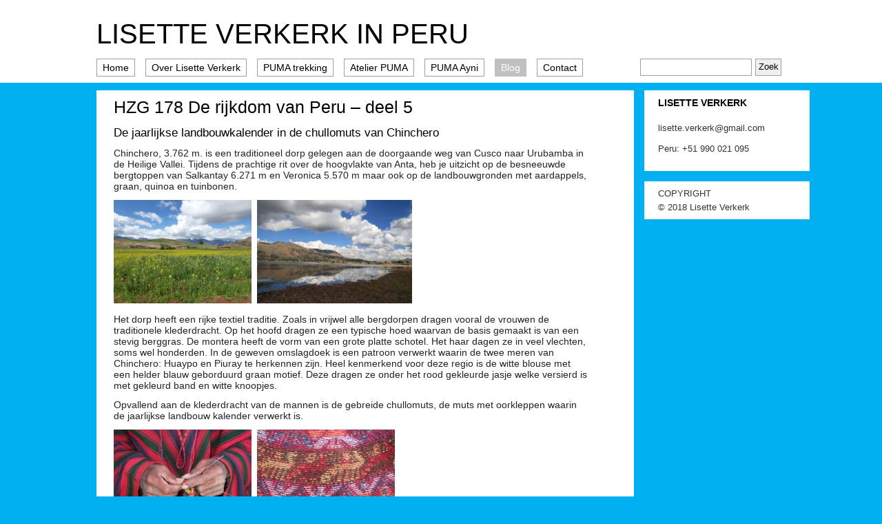

--- FILE ---
content_type: text/html; charset=UTF-8
request_url: http://www.lisetteverkerk.nl/hzg-178-de-rijkdom-van-peru-deel-5/
body_size: 7980
content:
<!DOCTYPE html PUBLIC "-//W3C//DTD XHTML 1.0 Strict//EN" "http://www.w3.org/TR/xhtml1/DTD/xhtml1-strict.dtd">
<html xmlns="http://www.w3.org/1999/xhtml" lang="nl">
	<head>
		<meta http-equiv="Content-Type" content="text/html; charset=UTF-8" />
		<title>HZG 178 De rijkdom van Peru &#8211; deel 5  |   Lisette Verkerk in Peru</title>
		<link rel="stylesheet" type="text/css" href="http://www.lisetteverkerk.nl/wp-content/themes/LisetteVerkerk/style.css" />
		<link rel="stylesheet" type="text/css" href="/lytebox/lytebox.css" />
		<script type="text/javascript" src="/lytebox/lytebox.js"></script>
		<meta name='robots' content='max-image-preview:large' />
<link rel='dns-prefetch' href='//s.w.org' />
<link rel="alternate" type="application/rss+xml" title="Lisette Verkerk in Peru &raquo; HZG 178 De rijkdom van Peru &#8211; deel 5 Reacties feed" href="http://www.lisetteverkerk.nl/hzg-178-de-rijkdom-van-peru-deel-5/feed/" />
<script type="text/javascript">
window._wpemojiSettings = {"baseUrl":"https:\/\/s.w.org\/images\/core\/emoji\/14.0.0\/72x72\/","ext":".png","svgUrl":"https:\/\/s.w.org\/images\/core\/emoji\/14.0.0\/svg\/","svgExt":".svg","source":{"concatemoji":"http:\/\/www.lisetteverkerk.nl\/wp-includes\/js\/wp-emoji-release.min.js?ver=6.0.11"}};
/*! This file is auto-generated */
!function(e,a,t){var n,r,o,i=a.createElement("canvas"),p=i.getContext&&i.getContext("2d");function s(e,t){var a=String.fromCharCode,e=(p.clearRect(0,0,i.width,i.height),p.fillText(a.apply(this,e),0,0),i.toDataURL());return p.clearRect(0,0,i.width,i.height),p.fillText(a.apply(this,t),0,0),e===i.toDataURL()}function c(e){var t=a.createElement("script");t.src=e,t.defer=t.type="text/javascript",a.getElementsByTagName("head")[0].appendChild(t)}for(o=Array("flag","emoji"),t.supports={everything:!0,everythingExceptFlag:!0},r=0;r<o.length;r++)t.supports[o[r]]=function(e){if(!p||!p.fillText)return!1;switch(p.textBaseline="top",p.font="600 32px Arial",e){case"flag":return s([127987,65039,8205,9895,65039],[127987,65039,8203,9895,65039])?!1:!s([55356,56826,55356,56819],[55356,56826,8203,55356,56819])&&!s([55356,57332,56128,56423,56128,56418,56128,56421,56128,56430,56128,56423,56128,56447],[55356,57332,8203,56128,56423,8203,56128,56418,8203,56128,56421,8203,56128,56430,8203,56128,56423,8203,56128,56447]);case"emoji":return!s([129777,127995,8205,129778,127999],[129777,127995,8203,129778,127999])}return!1}(o[r]),t.supports.everything=t.supports.everything&&t.supports[o[r]],"flag"!==o[r]&&(t.supports.everythingExceptFlag=t.supports.everythingExceptFlag&&t.supports[o[r]]);t.supports.everythingExceptFlag=t.supports.everythingExceptFlag&&!t.supports.flag,t.DOMReady=!1,t.readyCallback=function(){t.DOMReady=!0},t.supports.everything||(n=function(){t.readyCallback()},a.addEventListener?(a.addEventListener("DOMContentLoaded",n,!1),e.addEventListener("load",n,!1)):(e.attachEvent("onload",n),a.attachEvent("onreadystatechange",function(){"complete"===a.readyState&&t.readyCallback()})),(e=t.source||{}).concatemoji?c(e.concatemoji):e.wpemoji&&e.twemoji&&(c(e.twemoji),c(e.wpemoji)))}(window,document,window._wpemojiSettings);
</script>
<style type="text/css">
img.wp-smiley,
img.emoji {
	display: inline !important;
	border: none !important;
	box-shadow: none !important;
	height: 1em !important;
	width: 1em !important;
	margin: 0 0.07em !important;
	vertical-align: -0.1em !important;
	background: none !important;
	padding: 0 !important;
}
</style>
	<link rel='stylesheet' id='wp-block-library-css'  href='http://www.lisetteverkerk.nl/wp-includes/css/dist/block-library/style.min.css?ver=6.0.11' type='text/css' media='all' />
<style id='global-styles-inline-css' type='text/css'>
body{--wp--preset--color--black: #000000;--wp--preset--color--cyan-bluish-gray: #abb8c3;--wp--preset--color--white: #ffffff;--wp--preset--color--pale-pink: #f78da7;--wp--preset--color--vivid-red: #cf2e2e;--wp--preset--color--luminous-vivid-orange: #ff6900;--wp--preset--color--luminous-vivid-amber: #fcb900;--wp--preset--color--light-green-cyan: #7bdcb5;--wp--preset--color--vivid-green-cyan: #00d084;--wp--preset--color--pale-cyan-blue: #8ed1fc;--wp--preset--color--vivid-cyan-blue: #0693e3;--wp--preset--color--vivid-purple: #9b51e0;--wp--preset--gradient--vivid-cyan-blue-to-vivid-purple: linear-gradient(135deg,rgba(6,147,227,1) 0%,rgb(155,81,224) 100%);--wp--preset--gradient--light-green-cyan-to-vivid-green-cyan: linear-gradient(135deg,rgb(122,220,180) 0%,rgb(0,208,130) 100%);--wp--preset--gradient--luminous-vivid-amber-to-luminous-vivid-orange: linear-gradient(135deg,rgba(252,185,0,1) 0%,rgba(255,105,0,1) 100%);--wp--preset--gradient--luminous-vivid-orange-to-vivid-red: linear-gradient(135deg,rgba(255,105,0,1) 0%,rgb(207,46,46) 100%);--wp--preset--gradient--very-light-gray-to-cyan-bluish-gray: linear-gradient(135deg,rgb(238,238,238) 0%,rgb(169,184,195) 100%);--wp--preset--gradient--cool-to-warm-spectrum: linear-gradient(135deg,rgb(74,234,220) 0%,rgb(151,120,209) 20%,rgb(207,42,186) 40%,rgb(238,44,130) 60%,rgb(251,105,98) 80%,rgb(254,248,76) 100%);--wp--preset--gradient--blush-light-purple: linear-gradient(135deg,rgb(255,206,236) 0%,rgb(152,150,240) 100%);--wp--preset--gradient--blush-bordeaux: linear-gradient(135deg,rgb(254,205,165) 0%,rgb(254,45,45) 50%,rgb(107,0,62) 100%);--wp--preset--gradient--luminous-dusk: linear-gradient(135deg,rgb(255,203,112) 0%,rgb(199,81,192) 50%,rgb(65,88,208) 100%);--wp--preset--gradient--pale-ocean: linear-gradient(135deg,rgb(255,245,203) 0%,rgb(182,227,212) 50%,rgb(51,167,181) 100%);--wp--preset--gradient--electric-grass: linear-gradient(135deg,rgb(202,248,128) 0%,rgb(113,206,126) 100%);--wp--preset--gradient--midnight: linear-gradient(135deg,rgb(2,3,129) 0%,rgb(40,116,252) 100%);--wp--preset--duotone--dark-grayscale: url('#wp-duotone-dark-grayscale');--wp--preset--duotone--grayscale: url('#wp-duotone-grayscale');--wp--preset--duotone--purple-yellow: url('#wp-duotone-purple-yellow');--wp--preset--duotone--blue-red: url('#wp-duotone-blue-red');--wp--preset--duotone--midnight: url('#wp-duotone-midnight');--wp--preset--duotone--magenta-yellow: url('#wp-duotone-magenta-yellow');--wp--preset--duotone--purple-green: url('#wp-duotone-purple-green');--wp--preset--duotone--blue-orange: url('#wp-duotone-blue-orange');--wp--preset--font-size--small: 13px;--wp--preset--font-size--medium: 20px;--wp--preset--font-size--large: 36px;--wp--preset--font-size--x-large: 42px;}.has-black-color{color: var(--wp--preset--color--black) !important;}.has-cyan-bluish-gray-color{color: var(--wp--preset--color--cyan-bluish-gray) !important;}.has-white-color{color: var(--wp--preset--color--white) !important;}.has-pale-pink-color{color: var(--wp--preset--color--pale-pink) !important;}.has-vivid-red-color{color: var(--wp--preset--color--vivid-red) !important;}.has-luminous-vivid-orange-color{color: var(--wp--preset--color--luminous-vivid-orange) !important;}.has-luminous-vivid-amber-color{color: var(--wp--preset--color--luminous-vivid-amber) !important;}.has-light-green-cyan-color{color: var(--wp--preset--color--light-green-cyan) !important;}.has-vivid-green-cyan-color{color: var(--wp--preset--color--vivid-green-cyan) !important;}.has-pale-cyan-blue-color{color: var(--wp--preset--color--pale-cyan-blue) !important;}.has-vivid-cyan-blue-color{color: var(--wp--preset--color--vivid-cyan-blue) !important;}.has-vivid-purple-color{color: var(--wp--preset--color--vivid-purple) !important;}.has-black-background-color{background-color: var(--wp--preset--color--black) !important;}.has-cyan-bluish-gray-background-color{background-color: var(--wp--preset--color--cyan-bluish-gray) !important;}.has-white-background-color{background-color: var(--wp--preset--color--white) !important;}.has-pale-pink-background-color{background-color: var(--wp--preset--color--pale-pink) !important;}.has-vivid-red-background-color{background-color: var(--wp--preset--color--vivid-red) !important;}.has-luminous-vivid-orange-background-color{background-color: var(--wp--preset--color--luminous-vivid-orange) !important;}.has-luminous-vivid-amber-background-color{background-color: var(--wp--preset--color--luminous-vivid-amber) !important;}.has-light-green-cyan-background-color{background-color: var(--wp--preset--color--light-green-cyan) !important;}.has-vivid-green-cyan-background-color{background-color: var(--wp--preset--color--vivid-green-cyan) !important;}.has-pale-cyan-blue-background-color{background-color: var(--wp--preset--color--pale-cyan-blue) !important;}.has-vivid-cyan-blue-background-color{background-color: var(--wp--preset--color--vivid-cyan-blue) !important;}.has-vivid-purple-background-color{background-color: var(--wp--preset--color--vivid-purple) !important;}.has-black-border-color{border-color: var(--wp--preset--color--black) !important;}.has-cyan-bluish-gray-border-color{border-color: var(--wp--preset--color--cyan-bluish-gray) !important;}.has-white-border-color{border-color: var(--wp--preset--color--white) !important;}.has-pale-pink-border-color{border-color: var(--wp--preset--color--pale-pink) !important;}.has-vivid-red-border-color{border-color: var(--wp--preset--color--vivid-red) !important;}.has-luminous-vivid-orange-border-color{border-color: var(--wp--preset--color--luminous-vivid-orange) !important;}.has-luminous-vivid-amber-border-color{border-color: var(--wp--preset--color--luminous-vivid-amber) !important;}.has-light-green-cyan-border-color{border-color: var(--wp--preset--color--light-green-cyan) !important;}.has-vivid-green-cyan-border-color{border-color: var(--wp--preset--color--vivid-green-cyan) !important;}.has-pale-cyan-blue-border-color{border-color: var(--wp--preset--color--pale-cyan-blue) !important;}.has-vivid-cyan-blue-border-color{border-color: var(--wp--preset--color--vivid-cyan-blue) !important;}.has-vivid-purple-border-color{border-color: var(--wp--preset--color--vivid-purple) !important;}.has-vivid-cyan-blue-to-vivid-purple-gradient-background{background: var(--wp--preset--gradient--vivid-cyan-blue-to-vivid-purple) !important;}.has-light-green-cyan-to-vivid-green-cyan-gradient-background{background: var(--wp--preset--gradient--light-green-cyan-to-vivid-green-cyan) !important;}.has-luminous-vivid-amber-to-luminous-vivid-orange-gradient-background{background: var(--wp--preset--gradient--luminous-vivid-amber-to-luminous-vivid-orange) !important;}.has-luminous-vivid-orange-to-vivid-red-gradient-background{background: var(--wp--preset--gradient--luminous-vivid-orange-to-vivid-red) !important;}.has-very-light-gray-to-cyan-bluish-gray-gradient-background{background: var(--wp--preset--gradient--very-light-gray-to-cyan-bluish-gray) !important;}.has-cool-to-warm-spectrum-gradient-background{background: var(--wp--preset--gradient--cool-to-warm-spectrum) !important;}.has-blush-light-purple-gradient-background{background: var(--wp--preset--gradient--blush-light-purple) !important;}.has-blush-bordeaux-gradient-background{background: var(--wp--preset--gradient--blush-bordeaux) !important;}.has-luminous-dusk-gradient-background{background: var(--wp--preset--gradient--luminous-dusk) !important;}.has-pale-ocean-gradient-background{background: var(--wp--preset--gradient--pale-ocean) !important;}.has-electric-grass-gradient-background{background: var(--wp--preset--gradient--electric-grass) !important;}.has-midnight-gradient-background{background: var(--wp--preset--gradient--midnight) !important;}.has-small-font-size{font-size: var(--wp--preset--font-size--small) !important;}.has-medium-font-size{font-size: var(--wp--preset--font-size--medium) !important;}.has-large-font-size{font-size: var(--wp--preset--font-size--large) !important;}.has-x-large-font-size{font-size: var(--wp--preset--font-size--x-large) !important;}
</style>
<link rel="https://api.w.org/" href="http://www.lisetteverkerk.nl/wp-json/" /><link rel="alternate" type="application/json" href="http://www.lisetteverkerk.nl/wp-json/wp/v2/posts/4369" /><link rel="EditURI" type="application/rsd+xml" title="RSD" href="http://www.lisetteverkerk.nl/xmlrpc.php?rsd" />
<link rel="wlwmanifest" type="application/wlwmanifest+xml" href="http://www.lisetteverkerk.nl/wp-includes/wlwmanifest.xml" /> 
<meta name="generator" content="WordPress 6.0.11" />
<link rel="canonical" href="http://www.lisetteverkerk.nl/hzg-178-de-rijkdom-van-peru-deel-5/" />
<link rel='shortlink' href='http://www.lisetteverkerk.nl/?p=4369' />
<link rel="alternate" type="application/json+oembed" href="http://www.lisetteverkerk.nl/wp-json/oembed/1.0/embed?url=http%3A%2F%2Fwww.lisetteverkerk.nl%2Fhzg-178-de-rijkdom-van-peru-deel-5%2F" />
<link rel="alternate" type="text/xml+oembed" href="http://www.lisetteverkerk.nl/wp-json/oembed/1.0/embed?url=http%3A%2F%2Fwww.lisetteverkerk.nl%2Fhzg-178-de-rijkdom-van-peru-deel-5%2F&#038;format=xml" />
	</head>
	
	<body>
		
		<div class="main-wrapper">
		
			<h1 class="page-header"><a href="http://www.lisetteverkerk.nl/">Lisette Verkerk in Peru</a></h1>
			
			<ul class="navigation">
				<li><a href="http://www.lisetteverkerk.nl/">Home</a></li>
				<li><a href="http://www.lisetteverkerk.nl/over-lisette-verkerk/">Over Lisette Verkerk</a></li>
				<li><a href="http://www.lisetteverkerk.nl/puma-trekking/">PUMA trekking</a></li>
				<li><a href="http://www.lisetteverkerk.nl/atelier-puma/">Atelier PUMA</a></li>
<li><a href="http://www.lisetteverkerk.nl/puma-ayni/">PUMA Ayni</a></li>
<li><a href="http://www.lisetteverkerk.nl/blog/" class="active">Blog</a></li>
				<li><a href="http://www.lisetteverkerk.nl/contact/">Contact</a></li>
				<li class="search">
					<form method="get" action="
Deprecated: Function get_bloginfo was called with an argument that is <strong>deprecated</strong> since version 2.2.0! The <code>home</code> option is deprecated for the family of <code>bloginfo()</code> functions. Use the <code>url</code> option instead. in /customers/9/f/3/lisetteverkerk.nl/httpd.www/wp-includes/functions.php on line 5665
http://www.lisetteverkerk.nl">
					<p class="no-margins no-paddings">
						<input type="text" name="s" value="" /> 
						<input type="submit" value="Zoek" />
					</p>
					</form>
				</li>
			</ul>
			
			<div class="main-area">

				<div class="side-area">
<!-- begin sidebar -->
<div id="menu">

<ul>
	
<li id="text-6" class="widget widget_text">LISETTE VERKERK			<div class="textwidget"><br>
<a class="contact" style="text-decoration:none">
lisette.verkerk@gmail.com<br><br>
Peru: +51 990 021 095<br><br>
</div>
		</li><li id="text-8" class="widget widget_text">COPYRIGHT			<div class="textwidget"><a class="contact" style="text-decoration:none"> © 2018 Lisette Verkerk</a></div>
		</li>

</ul>

</div>
<!-- end sidebar -->
				</div>

<div class="page-extended">

		
	<div class="post" id="post-4369">
	
		<h1>HZG 178 De rijkdom van Peru &#8211; deel 5</h1>

		<h2>De jaarlijkse landbouwkalender in de chullomuts van Chinchero</h2>
<p>Chinchero, 3.762 m. is een traditioneel dorp gelegen aan de doorgaande weg van Cusco naar Urubamba in de Heilige Vallei. Tijdens de prachtige rit over de hoogvlakte van Anta, heb je uitzicht op de besneeuwde bergtoppen van Salkantay 6.271 m en Veronica 5.570 m maar ook op de landbouwgronden met aardappels, graan, quinoa en tuinbonen.</p>
<p><a href="http://www.lisetteverkerk.nl/afbeeldingen/landschap-Chinchero.jpg" rel="lytebox"><img class="alignnone  wp-image-4373" alt="landschap Chinchero" src="http://www.lisetteverkerk.nl/afbeeldingen/landschap-Chinchero-300x225.jpg" width="200" height="150" srcset="http://www.lisetteverkerk.nl/afbeeldingen/landschap-Chinchero-300x225.jpg 300w, http://www.lisetteverkerk.nl/afbeeldingen/landschap-Chinchero.jpg 600w" sizes="(max-width: 200px) 100vw, 200px" /></a>  <a href="http://www.lisetteverkerk.nl/afbeeldingen/het-meer-Piuray-1.jpg" rel="lytebox"><img loading="lazy" class="alignnone  wp-image-4374" alt="het meer Piuray 1" src="http://www.lisetteverkerk.nl/afbeeldingen/het-meer-Piuray-1-300x200.jpg" width="225,5" height="150" srcset="http://www.lisetteverkerk.nl/afbeeldingen/het-meer-Piuray-1-300x200.jpg 300w, http://www.lisetteverkerk.nl/afbeeldingen/het-meer-Piuray-1.jpg 600w" sizes="(max-width: 300px) 100vw, 300px" /></a></p>
<p>Het dorp heeft een rijke textiel traditie. Zoals in vrijwel alle bergdorpen dragen vooral de vrouwen de traditionele klederdracht. Op het hoofd dragen ze een typische hoed waarvan de basis gemaakt is van een stevig berggras. De montera heeft de vorm van een grote platte schotel. Het haar dagen ze in veel vlechten, soms wel honderden. In de geweven omslagdoek is een patroon verwerkt waarin de twee meren van Chinchero: Huaypo en Piuray te herkennen zijn. Heel kenmerkend voor deze regio is de witte blouse met een helder blauw geborduurd graan motief. Deze dragen ze onder het rood gekleurde jasje welke versierd is met gekleurd band en witte knoopjes.</p>
<p>Opvallend aan de klederdracht van de mannen is de gebreide chullomuts, de muts met oorkleppen waarin de jaarlijkse landbouw kalender verwerkt is.</p>
<p><a href="http://www.lisetteverkerk.nl/afbeeldingen/binnenkant-chullomuts.jpg" rel="lytebox"><a href="http://www.lisetteverkerk.nl/afbeeldingen/breien-van-chullomuts.jpg" rel="lytebox"><img loading="lazy" class="alignnone  wp-image-4376" alt="breien van chullomuts" src="http://www.lisetteverkerk.nl/afbeeldingen/breien-van-chullomuts-300x225.jpg" width="200" height="150" srcset="http://www.lisetteverkerk.nl/afbeeldingen/breien-van-chullomuts-300x225.jpg 300w, http://www.lisetteverkerk.nl/afbeeldingen/breien-van-chullomuts.jpg 600w" sizes="(max-width: 200px) 100vw, 200px" /></a>  <img loading="lazy" class="alignnone  wp-image-4375" alt="binnenkant chullomuts" src="http://www.lisetteverkerk.nl/afbeeldingen/binnenkant-chullomuts-300x225.jpg" width="200" height="150" srcset="http://www.lisetteverkerk.nl/afbeeldingen/binnenkant-chullomuts-300x225.jpg 300w, http://www.lisetteverkerk.nl/afbeeldingen/binnenkant-chullomuts.jpg 600w" sizes="(max-width: 200px) 100vw, 200px" /></a></p>
<p>De muts wordt gebreid op vijf breipennen, in het rond. De hoofdkleur is rood en voor de figuren worden de kleuren geel, groen, wit, blauw en oranje gebruikt. De figuren zijn onder te verdelen in twee groepen: de dieren zoals de Wallata &#8211; de Andes gans, urpi – de duif, qente – de kolibrie en atuy – de vos. De tweede groep bestaat uit dezelfde figuren als van het geweven textiel zoals de medicinale plant &#8211; Loraypu, het landbouwwerktuig – kuty en de zigzag – q’uenko</p>
<p>Opvallend zijn de vier rondgebreide staartjes aan het uiteinde. Deze verbeelden de vier dorpsgemeenschappen die samen Chinchero vormen; Qollana Ayllu &#8211; Ayllopongo, Chumchu Ayllu &#8211; Cuper, Angel Ayllu – Yanacona en Qorqonka Ayllu &#8211; Umasbamba.</p>
<p>In het verleden waren er regelmatig conflicten tussen de dorpsgemeenschappen. Daarbij functioneerde de muts als handig wapen dat de mannen altijd bij de hand hadden. Het uiteinde van de muts, de staart werd verzwaard met stenen en door de oorkleppen bij elkaar te pakken kon je een flinke klap uitdelen.</p>
<p>Tegenwoordig bewaren de mannen hun geld in de staart en funcioneert deze dus als portemonnee.</p>
<p>De twaalf figuren die in de muts verwerkt zijn, staan elk symbool voor een maand in de jaarlijkse landbouw kalender. Op het hoofd gedeelte worden zes figuren afgebeeld en op de staart nog eens zes. Vanaf de zevende maand, de maand juli worden de figuren ‘op zijn kop’ gebreid maar door het terug vallen van de staart komen deze juist weer goed te staan. De figuren verhalen over de geschiedenis, tradities en flora en fauna in de regio Chinchero.</p>
<p><a href="http://www.lisetteverkerk.nl/afbeeldingen/januari-april.jpg" rel="lytebox"><img loading="lazy" class="alignnone  wp-image-4377" alt="januari - april" src="http://www.lisetteverkerk.nl/afbeeldingen/januari-april-300x225.jpg" width="200" height="150" srcset="http://www.lisetteverkerk.nl/afbeeldingen/januari-april-300x225.jpg 300w, http://www.lisetteverkerk.nl/afbeeldingen/januari-april.jpg 600w" sizes="(max-width: 200px) 100vw, 200px" /></a></p>
<p><strong>Januari | ‘kuty’ &#8211; landbouwwerktuig</strong></p>
<p><strong></strong>Januari is een maand waarin veel regen valt. De akkers zijn groen gekleurd van de gewassen die opkomen en de eerste zonnestralen breken door. Daarom zijn de gebruikte kleuren, groen en geel. Het symbool voor deze maand is een landbouwwerktuig dat gebruikt wordt om het land te bewerken, de ‘kuty’.</p>
<p><strong>Februari | ‘Loraypu’ &#8211; medicinale plant</strong></p>
<p>De complete figuur van de maand februari symboliseert de medicinale plant Loraypu. Het kruis staat voor de vier dorpsgemeenschappen die samen Chinchero vormen. De twee ogen, onder en boven het midden verbeelden de twee meren van Chinchero; Huaypo en Piuray. Het ruitfiguur tussen de kruizen, de ogen van het vee.</p>
<p><strong>Maart | ‘atuy’ &#8211; vos</strong></p>
<p>In maart worden er veel jonge dieren geboren. Deze maand verlaten de vossenjongen, op jacht naar jonge lammetjes, voor het eerst de grot waarin ze geboren zijn. Daarom is de vos het symbool van de maand maart.</p>
<p><strong>April | ‘Wallata’ en ‘urpi’- Andes gans en duif</strong></p>
<p>De duif is het symbool voor liefde. De Wallata, de Andes gans voor trouw. Een paartje Andes ganzen blijft een leven lang bij elkaar. Ze staan symbool voor de maand april waarin veel huwelijken gesloten worden. Deze maand worden de gewassen geoogst en verkocht waardoor er geld is voor het huwelijksfeest.</p>
<p><a href="http://www.lisetteverkerk.nl/afbeeldingen/mei-augustus.jpg" rel="lytebox"><img loading="lazy" class="alignnone  wp-image-4378" alt="mei - augustus" src="http://www.lisetteverkerk.nl/afbeeldingen/mei-augustus-300x225.jpg" width="200" height="150" srcset="http://www.lisetteverkerk.nl/afbeeldingen/mei-augustus-300x225.jpg 300w, http://www.lisetteverkerk.nl/afbeeldingen/mei-augustus.jpg 600w" sizes="(max-width: 200px) 100vw, 200px" /></a></p>
<p><strong>Mei | ‘panta kuty’ &#8211; landbouwwerktuig met een fout</strong></p>
<p>Het figuur in deze maand is gelijk aan het figuur in de maand januari alleen wat misvormd. Panta betekent in het Quechua dan ook fout, vergissing. Vandaar dat het landbouwwerktuig deze maand mismaakt is van vorm.<br />
De Andes bewoner is van nature nogal jaloers. Als het zijn medemens duidelijk beter gaat dan hem zelf, in dit geval gaat het om een betere oogst of het hebben van een groot aantal jonge sterke dieren, kan dat een rede zijn om zich tot de goden te wenden en hen te vragen iets minder goedgunstig te zijn voor deze persoon. Mei is dan ook de maand van de hekserij die nog altijd volop leeft in het Andesgebergte.</p>
<p><strong>Juni | ‘qente’ &#8211; de kolibrie</strong></p>
<p>De maand juni is de maand van de kolibrie die volop af komt op de prachtige bloemen van de Llauly struik die deze maand bloeit.</p>
<p><strong>Juli | ‘q&#8217;uenko’ &#8211; de zigzag</strong></p>
<p>De zigzag symboliseert het levenspad. Het pad dat de hooglandindianen bewandelen op weg naar verderop gelegen dorpen om hun producten te ruilen voor andere producten.</p>
<p><strong>Augustus | de condor</strong></p>
<p>In de maand augustus laat de condor zich in de bergen rondom Chinchero zien. Deze maand is het extreem droog, de akkers zijn dor en er is vrijwel geen eten voor de dieren. Deze verzwakken snel en zeker de jonge dieren zijn een makkelijke prooi voor de condor.</p>
<p><a href="http://www.lisetteverkerk.nl/afbeeldingen/september-december.jpg" rel="lytebox"><img loading="lazy" class="alignnone  wp-image-4379" alt="september - december" src="http://www.lisetteverkerk.nl/afbeeldingen/september-december-225x300.jpg" width="112,5" height="150" srcset="http://www.lisetteverkerk.nl/afbeeldingen/september-december-225x300.jpg 225w, http://www.lisetteverkerk.nl/afbeeldingen/september-december.jpg 450w" sizes="(max-width: 225px) 100vw, 225px" /></a></p>
<p><strong>September | ‘Kantu’ &#8211; de nationale bloem van Peru</strong></p>
<p>De kantu is onder de oudere bevolking van Peru ook wel bekend als de bloem van de Inca’s. Deze maand wordt het graan gedorst. Ezels en paarden lopen daarbij over het graan dat op een harde ondergrond is uitgespreid. Tijdens dit proces worden de korrels uit de aren verwijderd en blijven de graankorrels met het kaf, na het verwijderen van het stro, over. De takken van de Kantu struik dienen als bezem om de grond schoon te vegen.</p>
<p><strong>Oktober | ‘Ll’utu’ &#8211; de patrijs</strong></p>
<p>Deze maand is er te kort aan voedsel voor mens en dier. De hooglandindianen jagen op patrijzen die op zoek naar eten een makkelijke prooi zijn.</p>
<p><strong>November | ‘panta Loraypu’ &#8211; medicinale plant met een fout</strong></p>
<p>Het figuur deze maand is gelijk aan het figuur van de maand februari, de medicinale plant Loraypu alleen misvormt net als het misvormde landbouwwerktuig in de maand mei. De panta Loraypu staat voor de twee seizoenen in het hooggebergte; het regen- en droge seizoen.</p>
<p><strong>December | ‘Pilco’ &#8211; een vogel</strong></p>
<p>Deze vogel is afgebeeld op het rijk versierd protaal van de koloniale kerk uit de 16e eeuw van Chinchero.</p>
<p>De hooglandindianen vereren het land waarop ze leven en de berggoden waarmee ze omringd worden. Ze hebben enorme kennis van de planten, de weersomstandigheden en andere factoren die direct invloed hebben op hun leven. Dit is niet alleen hun geloofsovertuiging maar bovenal een praktische manier van leven. Daarom is het misschien niet zo verwonderlijk dat al deze elementen terug te vinden zijn in het handgemaakte textiel, de traditionele klederdracht van de hooglandindianen. Weet je het textiel eenmaal te lezen dan gaat er een wereld voor je open!</p>
<p><a href="http://www.lisetteverkerk.nl/afbeeldingen/12-15-Peru-chullo-Chinchero-deel-5.pdf">Bekijk het artikel en de foto&#8217;s</a></p>
		
		<p class="more">Categorie: <a href="http://www.lisetteverkerk.nl/category/blogs/" rel="category tag">Blogs</a> - geschreven door Lisette op 22 augustus 2013 om 00:32 </p>
	
	</div>
	
		
	<p style='float:left; margin:10px;'><a href="http://www.lisetteverkerk.nl/hzg-177-de-rijkdom-van-peru-deel-4-2/" rel="prev">&laquo; Vorig bericht</a></p><p style='float:right; margin:10px;'><a href="http://www.lisetteverkerk.nl/hzg-179-de-rijkdom-van-peru-deel-6/" rel="next">Volgend bericht &raquo;</a></p>
</div>

				
	</div>
	
		
		<script type="text/javascript">
			var gaJsHost = (("https:" == document.location.protocol) ? "https://ssl." : "http://www.");
			document.write(unescape("%3Cscript src='" + gaJsHost + "google-analytics.com/ga.js' type='text/javascript'%3E%3C/script%3E"));
		</script>
		<script type="text/javascript">
			try {
				var pageTracker = _gat._getTracker("UA-9108630-1");
				pageTracker._trackPageview();
			} catch(err) {}
		</script>
			</body>
	
</html>


--- FILE ---
content_type: text/css
request_url: http://www.lisetteverkerk.nl/wp-content/themes/LisetteVerkerk/style.css
body_size: 1836
content:
/*
Theme Name: Alpaca thema
Theme URI: http://www.lanasolutions.nl/
Description: Wordpress thema geschreven voor Lisette Verkerk
Version: 1.0
Author: Lana Solutions
Tags: alpaca
*/

body {
	margin:0px;
	font-family:Arial, Tahoma, sans-serif;
	font-size:14px;
	color:#000000;
	
	background-color:#01b0f0;
	background:#01b0f0 url(img/header.gif) top left repeat-x;
}

body * {
	margin:0px;
	padding:0px;
}

.no-margins {
	margin:0px !important;
}

.no-paddings {
	padding:0px !important;
}

.alignleft {
	float:left;
	margin:3px 9px 5px 0px;
}

.alignright {
	float:right;
	margin:2px 0px 5px 9px;
}

a {
	color:#333333;
	text-decoration:none;
}

a:hover {
	text-decoration:underline;
}

img {
	border-width:0px;
}

ul {
	padding-left:20px;
}

.current_page_item {
	font-weight:bold;
}

div.main-wrapper {
	position:relative;
	display:table;
	margin:10px auto 10px auto;
	width:1000px;
}

div.main-wrapper h1.page-header {
	margin:12px 0px 0px 0px;
	padding:0px 0px 0px 0px;
	
	width:970px;
	height:54px;
	
	background-repeat:no-repeat;

	color:#000000;
	font-family:Arial, Verdana, Sans-serif;
	font-size:40px;
	font-weight:normal;
	line-height:54px;
	text-transform:uppercase;
}

div.main-wrapper h1.page-header a {
	color:#000000;
	text-decoration:none;
}

ul.navigation {
	margin:5px 0px 0px 0px;
	padding:0px 5px 4px 0px;
	
	width:999px;
	height:35px;
	
	background-color:#ffffff;
	
	list-style:none;
}

ul.navigation li {
	float:left;
	padding-top:4px;
	margin-right:15px;
	font-size:13px;
}

ul.navigation li.search {
	float:right;
	padding-top:4px;
	margin-right:0px;
	font-size:13px;
}

ul.navigation li.search input[type=text] {
	float:left;
	display:block;
	margin:0px 5px 0px 0px;
	padding:1px 0px 1px 0px;
	width:160px;
	height:21px;
	
	border:1px solid #a0a0a0;
}

ul.navigation li.search input[type=submit] {
	float:left;
	display:block;
	margin:0px 0px 0px 0px;
	padding:0px 3px 2px 4px;
	height:25px;
	
	border:1px solid #a0a0a0;
}

ul.navigation li a {
	display:block;
	margin:0px;
	padding:0px 8px 0px 8px;

	border:1px solid #a0a0a0;
	color:#000000;
	font-size:14px;
	line-height:24px;
	text-decoration:none;
}

ul.navigation li a:hover, ul.navigation li a.active {
	background-color:#c0c0c0;
	border:1px solid #c0c0c0;
	color:#ffffff;
}

div.main-area {
	display:table;
	margin:0px;
	padding:0px 0px 20px 0px;
	width:1000px;
}

div.short-stories {
	float:left;
	position:relative;
	margin:20px 0px 0px 0px;
	padding:0px 7px 0px 0px;
	width:370px;
	height:225px;
	
	color:#232323;
}

div.story-right {
	border-right-width:0px;
}

div.short-stories img {
	float:left;
	display:block;
	margin:5px 8px 5px 5px;
}

div.short-stories h2 {
	color:#000000;
	font-size:17px;
	padding:0px 15px 6px 5px;
	font-weight:normal;
}

div.short-stories h2 a {
	color:#000000;
	font-size:17px;
	text-decoration:none;
}

div.short-stories p {
	padding:0px 15px 4px 5px;
}

div.short-stories p.more {
	position:absolute;
	width:360px;
	height:25px;
	margin:5px;
	padding:0px 5px 0px 5px;
	bottom:0px;
	
	background-color:#dddddd;
	color:#666666;
	line-height:23px;
}


#footer { 
	margin-top:4px;
	width: auto; 
	padding:15px 0px 40px 0px;  
	background-color:#ffffff;
	color:#000000;
	text-align:center;
	clear: both; 
}
	
#footer a {
	color:#000000;
	text-decoration:underline;
	
}

#footer a:hover {
	text-decoration:none
}

footer-sidebar {
width: auto;
margin:0 auto;
display:block;
height: 250px;
background-color:#ffffff;
}

footer-sidebar1 {
float: left;
width: 300px;
margin-left:5px;
margin-right:5px;
}

footer-sidebar2 {
float: left;
width: 300px;
margin-right:5px;
}

footer-sidebar3 {
float: left;
width: 300px;
}

div.side-area {
	margin:15px 0px 0px 15px;
	float:right;
	width:205px;
}

div.side-area ul {
	list-style:none;
	padding-left:0px;
}

div.side-area ul li {
	padding:10px 20px 10px 20px !important;
	width:200px;
	font-weight: bold;
}

div.side-area ul li p {
	color:#333333;
}

div.side-area input {
	display:block;
	margin:3px 0px 4px 0px;
	 
}

p.pagination {
	clear:both;
	padding:0px 0px 0px 0px;
	width:720px;
	text-align:center;
}

div.page {
	float:right;
	display:table;
	margin-top:15px;
	margin-right:0px;
	padding:0px 10px 10px 20px;
	width:565px;
	background-color:#ffffff;
}

div.page img {
	border:2px solid #ffffff;
	border-bottom-width:0px;
}

div.page-extended {
	float:none;
	display:table;
	margin:0px;
	padding:0px;
	margin-top:15px;
	padding:0px 10px 10px 20px;
	width:750px;
	background-color:#ffffff;
}

div.page-extended-home {
	float:none;
	padding:0px 0px 0px 5px;
	margin-top:15px;
	width:765px;
	background-color:#ffffff;
}

div.post {
	padding-left:5px;
	width:720px;
}

div.post p {
	padding-left:0px;
	padding-right:8px;
	width:690px;
}

div.page h1, div.post h1 {
	margin-bottom:10px;
	padding:10px 15px 0px 0px;
	color:#000000;
	font-size:25px;
	font-weight:normal;
	text-decoration:none;
}

div.page h1 a, div.post h1 a {
	color:#000000;
	font-size:25px;
	text-decoration:none;
}

div.page h2, div.post h2 {
	clear:left;
	margin-top:10px;
	padding:3px 15px 8px 0px;
	color:#000000;
	font-size:17px;
	font-weight:normal;
	text-decoration:none;
}

div.page h2 a, div.post h2 a {
	color:#000000;
	font-size:17px;
	font-weight:normal;
	text-decoration:none;
}

div.page p, div.post p {
	margin:3px 0px 12px 0px;
	font-size:14px;
	color:#232323;
}

div.page p a, div.post p a, div.short-stories a {
	text-decoration:underline;
}

div.page p a:hover, div.post p a:hover, div.short-stories a:hover {
	text-decoration:none;
}

div.post p.more {
	width:720px;
	height:25px;
	margin:15px 5px 0px 0px;
	padding:0px 5px 0px 0px;
	
	/*background-color:#dddddd;*/
	color:#666666;
	line-height:23px;
}


div.inside-menu {
	float:left;
	margin:15px 0px 0px 0px;
	padding:16px 9px 15px 15px;
	width:150px;
	
	background-color:#ffffff;
}

div.inside-menu strong {
	font-size:15px;
}

div.inside-menu strong a {
	color:#000000;
}

div.inside-menu ul {
	padding-top:5px;
	padding-left:10px;
	list-style:none;
}

div.inside-menu ul li {
	padding-bottom:3px;
}

div#menu ul {
	margin:0px;
}

div#menu li {
	padding:0px;
	display:table;
	margin-bottom:15px;
	background-color:#ffffff;
}

div#menu li#communications-subscribe input[type=text] {
	float:left;
	display:block;
	margin:3px 5px 5px 0px;
	padding:1px 0px 1px 0px;
	width:152px;
	height:21px;
	
	border:1px solid #a0a0a0;
}

div#menu li#communications-subscribe input[type=submit] {
	float:left;
	display:block;
	margin:0px 0px 0px 0px;
	padding:0px 3px 2px 4px;
	height:25px;
	
	border:1px solid #a0a0a0;
}

div#menu li a.youtube {
	margin:-2px 0px 0px 0px;
	padding:0px 0px 0px 45px;
	display:block;
	background:url(img/youtubeicon.gif) 0px 0px no-repeat;
	line-height:39px;
	font-size:14px;
	font-weight:normal;
	width:120px;
}

div#menu li a.facebook {
	margin:-2px 0px 0px 0px;
	padding:0px 0px 0px 45px;
	display:block;
	background:url(img/facebookicon.gif) 0px 0px no-repeat;
	line-height:40px;
	font-size:14px;
	font-weight:normal;
	width:120px;
}

div#menu li a.twitter {
	margin:-2px 0px 0px 0px;
	padding:0px 0px 0px 45px;
	display:block;
	background:url(img/twittericon.gif) 0px 0px no-repeat;
	line-height:40px;
	font-size:14px;
	font-weight:normal;
	width:120px;
}

div#menu li a.contact {
	display:block;
	font-size:13px;
	font-weight:normal;
	width:165px;
}


.textwidget {
	margin-top:5px;
}

@media screen and (-webkit-min-device-pixel-ratio:0){

	div.page {
		width:555px;
	}

	div.page-extended {
		width:750px;
	}
	
	a.youtube {
		width:114px;
	}

}

--- FILE ---
content_type: text/css
request_url: http://www.lisetteverkerk.nl/lytebox/lytebox.css
body_size: 711
content:
#lbOverlay { position: fixed; top: 0; left: 0; z-index: 99998; width: 100%; height: 500px; background-color: #000000; }

#lbMain { position: absolute; left: 0; width: 100%; z-index: 99999; text-align: center; line-height: 0; }
#lbMain a img { border: none; }

#lbOuterContainer { position: relative; background-color: #fff; width: 200px; height: 200px; margin: 0 auto; border: 3px solid #888888; }

#lbDetailsContainer {	font: 10px Verdana, Helvetica, sans-serif; background-color: #fff; width: 100%; line-height: 1.4em;	overflow: auto; margin: 0 auto; border: 3px solid #888888; border-top: none; }

#lbImageContainer, #lbIframeContainer { padding: 10px; }
#lbLoading {
	position: absolute; top: 45%; left: 0%; height: 32px; width: 100%; text-align: center; line-height: 0; background: url(images/loading.gif) center no-repeat;
}

#lbHoverNav { position: absolute; top: 0; left: 0; height: 100%; width: 100%; z-index: 10; }
#lbImageContainer>#lbHoverNav { left: 0; }
#lbHoverNav a { outline: none; }

#lbPrev { width: 49%; height: 100%; background: transparent url(images/blank.gif) no-repeat; display: block; left: 0; float: left; background: url(images/prev_grey.gif) left 15% no-repeat; }
	
#lbNext { width: 49%; height: 100%; background: transparent url(images/blank.gif) no-repeat; display: block; right: 0; float: right; background: url(images/next_grey.gif) right 15% no-repeat; }

#lbPrev2, #lbNext2 { text-decoration: none; font-weight: bold; color: #333333; }
	
#lbPrev2_Off, #lbNext2_Off { font-weight: bold; color: #CCCCCC; }
	
#lbDetailsData { padding: 0 10px; color: #333333; }

#lbDetails { width: 60%; float: left; text-align: left; }
#lbCaption { display: block; font-weight: bold; }
#lbNumberDisplay { float: left; display: block; padding-bottom: 1.0em; }
#lbNavDisplay { float: left; display: block; padding-bottom: 1.0em; }

#lbClose { width: 64px; height: 28px; float: right; margin-bottom: 1px; background: url(images/close_grey.png) no-repeat; }

#lbPlay { width: 64px; height: 28px; float: right; margin-bottom: 1px; background: url(images/play_grey.png) no-repeat; }

#lbPause { width: 64px; height: 28px; float: right; margin-bottom: 1px; background: url(images/pause_grey.png) no-repeat; }